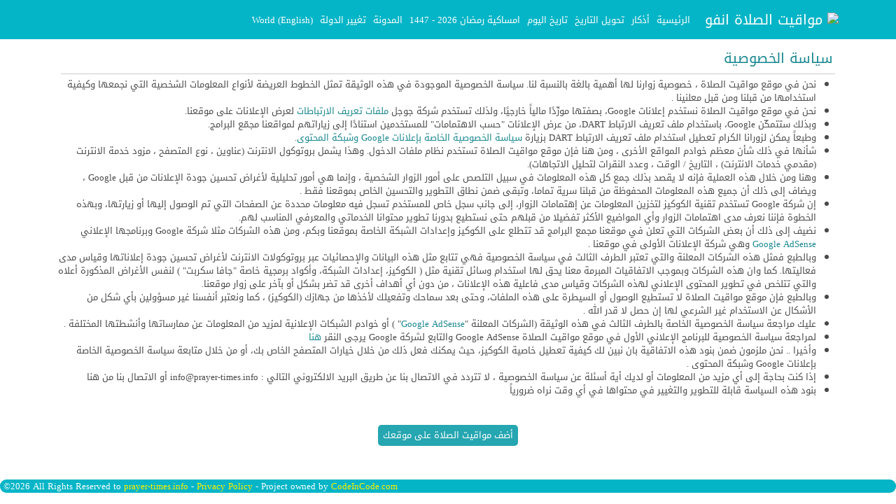

--- FILE ---
content_type: text/html; charset=UTF-8
request_url: https://prayer-times.info/privacy_policy.php
body_size: 4249
content:
<!Doctype html>
<html lang="ar">
<head>
<meta name="robots" content="index, follow">
<meta http-equiv="Content-Type" content="text/html; charset=UTF-8" />
<title>مواقيت الصلاة  | مواعيد الصلاة</title>
<base href="/"/>
<meta name="keywords" content="مواقيت الصلاة, مواقيت الصلاه, مواعيد الصلاة, مواعيد الصلاه, أوقات الصلاة, اوقات الصلاه, توقيت الصلاة, توقيت الصلاه, prayer times, prayer, times" />
<meta name="description" content="مواقيت الصلاة فى الشرق الاوسط والعالم لعرض مواعيد الصلاة حسب التوقيت المحلى لكل مدينة ومتى يتم رفع الاذان بها" />
<meta name="viewport" content="width=device-width, minimum-scale=1.0, maximum-scale=1.0" />
<meta name="generator" content="prayer-times v0.1" /> 
<meta itemprop="name" content="مواقيت الصلاة فى الدول العربية" /> 
<meta itemprop="description" content="مواقيت الصلاة فى الشرق الاوسط والعالم لعرض مواعيد الصلاة حسب التوقيت المحلى لكل مدينة ومتى يتم رفع الاذان بها" /> 
<meta name="twitter:card" content="product" /> 
<meta name="twitter:site" content="https://prayer-times.info" /> 
<meta name="twitter:title" content="مواقيت الصلاة فى الدول العربية" /> 
<meta name="twitter:description" content="مواقيت الصلاة فى الشرق الاوسط والعالم لعرض مواعيد الصلاة حسب التوقيت المحلى لكل مدينة ومتى يتم رفع الاذان بها"/>
<link rel="canonical" href="https://prayer-times.info/privacy_policy.php">
<script src="js/jquery.min.js"></script>
<link href="css/bootstrap.rtl.min.css" rel="stylesheet">
<link href="style.css" rel="stylesheet" type="text/css" />
<link rel="shortcut icon" type="image/x-icon" href="images/favicon.ico"/>
<link rel="icon" href="images/logo.png" type="image/png"/>
<meta property="fb:app_id" content="574789262665268" /> 
<meta property="og:type" content="prayertimesapp:recipe" /> 
<meta property="og:title" content="مواقيت الصلاة فى الدول العربية" /> 
<meta property="og:image" content="https://prayer-times.info/images/fb_image.png" /> 
<meta property="og:description" content="موقع مواقيت الصلاة فى الشرق الاوسط والعالم" /> 
<meta property="og:url" content="https://prayer-times.info/privacy_policy.php"/>
<script type="application/ld+json">
{
"@context": "http://schema.org/",
"@type": "WebSite",
"name": "مواقيت الصلاة",
"alternateName": "Prayer times info",
"url": "https://prayer-times.info/privacy_policy.php"
}
</script>
<style>
    .footer_info{
        font-size:11px;
    }
    .footer_info h2{
        font-size:14px;
        font-weight:bold;
        margin:2px;
        padding:2px;
    }
    .footer_info p{
        padding:2px;
        margin:1px;
    }
    .footer_info ul{
        list-style:none;
        padding:0;
        margin:0;
    }
    .footer_info li{
        font-size:10px;
    }
    .pray_time h3 span{
        font-size:10px;
    }
</style>
</head>
<body>
<nav class="navbar navbar-expand-md navbar-dark bg-custom">
    <div class="container">
        <a class="navbar-brand" href="./"><img src="images/logo2.png" class="logo"/> مواقيت الصلاة انفو</a>
        <button class="navbar-toggler" type="button" data-bs-toggle="collapse" data-bs-target="#navbarCollapse" aria-controls="navbarCollapse" aria-expanded="false" aria-label="Toggle navigation">
            <span class="navbar-toggler-icon"></span>
        </button>
        <div class="collapse navbar-collapse" id="navbarCollapse">
            <ul class="navbar-nav me-auto mb-2 mb-md-0">
                <li><a href="./" hreflang="ar" title="">الرئيسية</a></li>
                <li><a href="./azkar" hreflang="ar" title="">أذكار</a></li>
                <li><a href="تحويل-التاريخ.html" hreflang="ar" title="تحويل التاريخ الهجري">تحويل التاريخ</a></li>
                <li><a href="date-today" hreflang="ar" title="تاريخ اليوم هجري وميلادي">تاريخ اليوم</a></li>
                                <li><a href="امساكية-شهر-رمضان.html" hreflang="ar">امساكية رمضان 2026 - 1447</a></li>
                                <li><a href="blog" hreflang="ar">المدونة</a></li>
                <li><a href="./" hreflang="ar">تغيير الدولة</a></li>
                                <li><a href="en/" class="en" dir="ltr">World (English)</a></li>
            </ul>
            <!--            <form class="d-flex">
                            <input class="form-control me-2" type="search" placeholder="Search" aria-label="Search">
                            <button class="btn btn-outline-success" type="submit">Search</button>
                        </form>-->
        </div>
    </div>
</nav>

<div class="container">
<div class="row"><div class="col-md-12"><div class="column none">
<h1 id="head">سياسة الخصوصية</h1>
<ul dir="rtl">
<li>نحن في موقع مواقيت الصلاة ، خصوصية زوارنا لها أهمية بالغة بالنسبة لنا. سياسة الخصوصية الموجودة في هذه الوثيقة تمثل الخطوط العريضة لأنواع المعلومات الشخصية التي نجمعها وكيفية استخدامها من قبلنا ومن قبل معلنينا .</li>
<li> نحن في موقع مواقيت الصلاة نستخدم إعلانات Google، بصفتها مورِّدًا مالياً خارجيًا، ولذلك تستخدم شركة جوجل <a href="http://www.doubleclick.com/privacy/faq.aspx">ملفات تعريف الارتباطات</a> لعرض الإعلانات على موقعنا.</li>
<li> وبذلك ستتمكّن Google، باستخدام ملف تعريف الارتباط DART، من عرض الإعلانات "حسب الاهتمامات" للمستخدمين استنادًا إلى زياراتهم لمواقعنا مجمّع البرامج.</li>
<li>وطبعاً يمكن لزورانا الكرام تعطيل استخدام ملف تعريف الارتباط DART بزيارة <a href="http://www.google.com/privacy_ads.html">سياسة الخصوصية الخاصة بإعلانات Google وشبكة المحتوى</a>.</li>
<li>شأنها في ذلك شأن معظم خوادم المواقع الأخرى ، ومن هنا فإن موقع مواقيت الصلاة تستخدم نظام ملفات الدخول. وهذا يشمل بروتوكول الانترنت (عناوين ، نوع المتصفح ، مزود خدمة الانترنت (مقدمي خدمات الانترنت) ،  التاريخ / الوقت ، وعدد النقرات لتحليل الاتجاهات).</li>

<li>وهنا ومن خلال هذه العملية فإنه لا يقصد بذلك جمع كل هذه المعلومات في سبيل التلصص على أمور الزوار الشخصية ، وإنما هي أمور تحليلية لأغراض تحسين جودة الإعلانات من قبل Google ، ويضاف إلى ذلك أن جميع هذه المعلومات المحفوظة من قبلنا سرية تماما، وتبقى ضمن نطاق التطوير والتحسين الخاص بموقعنا فقط .</li>
<li>إن شركة Google تستخدم تقنية الكوكيز لتخزين المعلومات عن إهتمامات الزوار، إلى جانب سجل خاص للمستخدم تسجل فيه معلومات محددة عن الصفحات التي تم الوصول إليها أو زيارتها، وبهذه الخطوة فإننا نعرف مدى اهتمامات الزوار وأي المواضيع الأكثر تفضيلا من قبلهم حتى نستطيع بدورنا تطوير محتوانا الخدماتي والمعرفي المناسب لهم.</li>

<li>نضيف إلى ذلك أن بعض الشركات التي تعلن في موقعنا مجمع البرامج قد تتطلع على الكوكيز وإعدادات الشبكة الخاصة بموقعنا وبكم، ومن هذه الشركات مثلا شركة Google وبرنامجها الإعلاني <a href="https://www.google.com/adsense/login/en_US/?hl=en_US&sourceid=aso&subid=ww-en_US-et-ads&medium=link&gsessionid=rZcHLpemZWE">Google AdSense</a> وهي شركة الإعلانات الأولى في موقعنا .</li>

<li>وبالطبع فمثل هذه الشركات المعلنة والتي تعتبر الطرف الثالث في سياسة الخصوصية فهي تتابع مثل هذه البيانات والإحصائيات عبر بروتوكولات الانترنت لأغراض تحسين جودة إعلاناتها وقياس مدى فعاليتها. كما وان هذه الشركات وبموجب الاتفاقيات المبرمة معنا يحق لها استخدام وسائل تقنية مثل ( الكوكيز، إعدادات الشبكة، وأكواد برمجية خاصة "جافا سكربت" ) لنفس الأغراض المذكورة أعلاه والتي تتلخص في تطوير المحتوى الإعلاني لهذه الشركات وقياس مدى فاعلية هذه الإعلانات ، من دون أي أهداف أخرى قد تضر بشكل أو بآخر على زوار موقعنا.</li>
 
<li>وبالطبع فإن موقع مواقيت الصلاة لا تستطيع الوصول أو السيطرة على هذه الملفات، وحتى بعد سماحك وتفعيلك لأخذها من جهازك (الكوكيز) ، كما ونعتبر أنفسنا غير مسؤولين بأي شكل من الأشكال عن الاستخدام غير الشرعي لها إن حصل لا قدر الله .</li>

<li>عليك مراجعة سياسة الخصوصية الخاصة بالطرف الثالث في هذه الوثيقة (الشركات المعلنة "<a href="https://www.google.com/adsense/login/en_US/?hl=en_US&sourceid=aso&subid=ww-en_US-et-ads&medium=link&gsessionid=rZcHLpemZWE">Google AdSense</a>" ) أو خوادم الشبكات الإعلانية لمزيد من المعلومات عن ممارساتها وأنشطتها المختلفة .</li>

<li>لمراجعة سياسة الخصوصية للبرنامج الإعلاني الأول في موقع مواقيت الصلاة Google AdSense والتابع لشركة Google يرجى النقر <a href="http://www.google.com/privacy_ads.html">هنا</a></li>
 
<li>وأخيرا .. نحن ملزمون ضمن بنود هذه الاتفاقية بان نبين لك كيفية تعطيل خاصية الكوكيز، حيث يمكنك فعل ذلك من خلال خيارات المتصفح الخاص بك، أو من خلال متابعة  سياسة الخصوصية الخاصة بإعلانات Google وشبكة المحتوى .</li>
 

<li>إذا كنت بحاجة إلى أي مزيد من المعلومات أو لديك أية أسئلة عن سياسة الخصوصية ، لا تتردد في الاتصال بنا عن طريق البريد الالكتروني التالي : info@prayer-times.info أو الاتصال بنا من هنا</li>

<li>بنود هذه السياسة قابلة للتطوير والتغيير في محتواها في أي وقت نراه ضرورياً</li>

</ul>
</div>
</div></div><br/><div align="center"><a href="add-to-website" hreflang="ar" class="link">أضف مواقيت الصلاة على موقعك</a><br/><br/><br/></div></div><div class="footer">&copy;2026 All Rights Reserved to <a href="https://prayer-times.info" hreflang="ar">prayer-times.info</a> - <a href="privacy_policy.php">Privacy Policy</a> - Project owned by <a href="http://www.codeincode.com" target="_blank">CodeInCode.com</a></div><script>  (function(i,s,o,g,r,a,m){i['GoogleAnalyticsObject']=r;i[r]=i[r]||function(){  (i[r].q=i[r].q||[]).push(arguments)},i[r].l=1*new Date();a=s.createElement(o),  m=s.getElementsByTagName(o)[0];a.async=1;a.src=g;m.parentNode.insertBefore(a,m)  })(window,document,'script','//www.google-analytics.com/analytics.js','ga');  ga('create', 'UA-57448162-1', 'auto');  ga('send', 'pageview');</script><script src="js/bootstrap.min.js"></script><script type="text/javascript" src="https://platform-api.sharethis.com/js/sharethis.js#property=65cb6a5d3625b4001a8bd005&product=sticky-share-buttons&source=platform" async="async"></script></body></html>

--- FILE ---
content_type: text/css
request_url: https://prayer-times.info/style.css
body_size: 2308
content:
@font-face{font-family:'Kufi';src:url(//:) format('no404'), url('DroidKufi-Regular.ttf') format('truetype');font-weight:normal;font-style:normal;font-display: swap;}body{direction:rtl;margin:0;padding:0;font-family:Kufi,Tahoma;font-size:13px;color:#4a4a4a;background:url(images/bg_grey.png);}a:link, a:visited{color:#198790;text-decoration:none;font-weight:normal;}a:active, a:hover{color:#4a4a4a;text-decoration:none;}h1,h2,h3{margin:5px;padding:3px;color:#198790;border-bottom:1px solid #ccc;}h1{font:20px 'Kufi';}h2{font:18px 'Kufi';}h3{font:16px 'Kufi';}#header_wrapper{width:100%;min-height:130px;background:url(images/head_bg.png) repeat-x bottom left;}#header #logo{max-width:85px;width:25%;margin:15px 10px 0 10px;float:right;}#header #slogan{font:23px 'Kufi';margin-top:40px;float:right;}#header ul{padding:0px;margin:0px;list-style:none;max-width:500px;float:left;}#header ul li{float:left;margin:2px;min-width:90px;}#header ul li a{padding:1px 5px;font-size:17px;border-radius:3px;display:block;background:#198790;color:#fff;text-align:center;font-family:'Kufi';}#header ul li.red a{background:#ca0000;}#header ul li a.en{font-family:Arial,'Kufi';}#header ul li a:hover{background:#555555;}.content{max-width:1320px;padding:10px;min-height:450px;margin:0 auto;background:#fff;border-radius:0 0 10px 10px;}.btn-primary{background-color:#198790;border:none;}.btn-primary:hover{background-color: #4a4a4a}.date_results{font-size:15px;padding:5px;}.date_results .form-group label{font-weight:bold;}.footer{max-width:1320px;padding:0px 5px;margin:5px auto;background:#04b5c7;border-radius:10px;color:#fff;direction:ltr;}.footer a{color:#fff000;}.view_blog{line-height:1.6em;font-size:15px;}.content_box{min-height:280px;border-radius:12px;padding:10px;background:#fff;margin:5px 0;}.content_box img{max-width:100%}.content_box.no_height{min-height:10px;}.prayer_times{min-height:280px;border-radius:12px;padding:10px;background:#fff;margin:5px 0;}.prayer_times .logo{float:right;margin:5px;}.prayer_times .date{min-height:80px;border-top:1px solid #ccc;padding:10px;}.prayer_times .date .item{padding:5px;}.prayer_times .date label{font-weight:bold;color:#198790;}.prayer_times h2{padding:6px;background:none;color:#198790;border:none;}.prayer_times .pray_time{padding:3px;background:#f0f0f0;color:#4a4a4a;width:120px;height:75px;float:right;margin:9px;text-align:center;border-radius:8px;}.prayer_times .pray_time h3{font-weight:bold;padding:0px;background:none;color:#000;border-bottom:1px solid #000;font-size:15px;}.prayer_times .next_pray{font-weight:bold;width:100%;min-height:100px;background-position:center;background-size:cover;background-color:#00373c ;color:#fff;font-size:12px;text-align:center;border-radius:8px;padding:5px;}.prayer_times .next_pray h3{padding:0 0 7px 0;margin:0px;background:none;color:#fff;border-bottom:1px solid #fff;font-size:24px;}.prayer_times .next_pray #demo{font-size:30px;}#prayer_times{max-width:600px;min-height:250px;margin:5px auto;border:5px solid #198790;border-radius:12px;padding:10px;}#prayer_times #logo{float:right;margin:5px;}#prayer_times #date{max-width:280px;min-height:80px;border-top:1px solid #ccc;float:right;padding:10px;}#prayer_times #date label{font-weight:bold;color:#198790;}#prayer_times h2{padding:3px;background:none;color:#198790;border:none;}#prayer_times #pray_time{padding:3px;background:#198790;color:#fff;width:75px;height:65px;float:right;margin:9px;text-align:center;border-radius:8px;}#prayer_times #pray_time h3{padding:0px;background:none;color:#fff;border-bottom:1px solid #fff;font-size:15px;}#prayer_times #next_pray{width:170px;min-height:100px;float:left;margin-left:10px;top:-15px;position:relative;background:#198790;color:#fff;font-size:12px;text-align:center;border-radius:8px;}#prayer_times #next_pray h3{padding:0 0 7px 0;margin:0px;background:none;color:#fff;border-bottom:1px solid #fff;font-size:24px;}.corona_box{max-width:600px;min-height:250px;margin:5px auto;border:5px solid #7cb46b;border-radius:12px;padding:10px;}.corona_box .logo{float:right;margin:5px;border-radius:50%;}.corona_box .date{max-width:280px;min-height:80px;border-top:1px solid #ccc;float:right;padding:10px;}.corona_box .date label{font-weight:bold;color:#7cb46b;}.corona_box .link_btn{background:#4c88e4;padding:2px 10px;border-radius:5px;color:#fff;}.corona_box h2{padding:3px;background:none;color:#7cb46b;border:none;}.corona_box .data_box{padding:3px;background:#7cb46b;color:#fff;width:75px;height:85px;float:right;margin:9px;text-align:center;border-radius:8px;}.corona_box .data_box h3{padding:0px;background:none;color:#fff;border-bottom:1px solid #fff;font-size:15px;}.corona_box .data_box.red{background:#ca0000;}#country_list{list-style:none;padding:5px;margin:3px;}#country_list li{float:right;margin:14px;}#country_list li img{border-radius:250px;width:130px;height:130px;box-shadow:0px 0px 15px #a8a8a8;}#city_list{padding:5px;margin:5px;list-style:none;}#city_list li{float:right;margin:10px;width:220px;}#city_list li  a{padding:3px 10px;border-radius:4px;background:#198790;color:#fff;text-align:center;display:block;}#city_list li  a:hover{background:#555555;}.city_list{list-style:none;padding:2px;margin:2px;}.city_list li{float:right;margin:14px;box-shadow:0px 0px 5px #a8a8a8;border-radius:5px;min-width:285px;background:#fff;cursor:pointer}.city_list li a{display:block;padding:10px;}.country_list{list-style:none;padding:2px;margin:2px;}.country_list li{float:right;margin:14px;box-shadow:0px 0px 15px #a8a8a8;border-radius:5px;padding-left:10px;min-width:290px;background:#fff;cursor:pointer}.country_list li img{border-radius:0 5px 5px 0;width:70px;height:40px;margin-left:10px;}#link{background:#198790;padding:2px 7px;margin:5px;border-radius:5px;color:#fff;line-height:2em;font-family:'Kufi';font-size:19px;}#link:hover{background:none;color:#ca0000;}a.link{background:#25a6b1;padding:2px 7px;margin:5px;border-radius:5px;color:#fff;line-height:2em;font-family:'Kufi';font-size:13px;display: inline-block}a.link:hover{background:#4a4a4a;}a.current_link{background:#489e3d;padding:2px 7px;margin:5px;border-radius:5px;color:#fff;line-height:2em;font-family:'Kufi';font-size:13px;display: inline-block}.blog{margin:5px;padding:10px;background:#f9f9f9;border-bottom:2px solid #198790}.blog img{width:100%;min-height:90px;margin-left:10px;}.blog-img{text-align:center;}.blog-img img{width:100%;max-width:600px;}#paging{height:30px;margin:10px 0;}#paging a{border:1px solid #f0f0f0;padding:3px 15px 4px 15px;margin:4px;float:right;background:#f5f5f5;text-decoration:none;color:#198790;}#paging a:hover{color:#fff;background:#198790;border:1px solid #198790;}#paging span{border:1px solid #198790;padding:3px 15px 4px 15px;margin:4px;float:right;color:#fff;background:#198790;}/*Important For Arabic*/.azkar{margin:5px;padding:10px;background:#fff;border-bottom:2px solid #198790;}.azkar b, .azkar strong{font-size:21px;font-weight:blod;color:#04b5c7;}.azkar p{font-size:16px;padding:5px;line-height:2em;}.azkar p:hover,.azkar p:active{background:#d9f2f6;color:#4a4a4a;}.azkar p:hover strong,.azkar p:active strong,.azkar p:hover b,.azkar p:active b{color:#4a4a4a;}.azkar .counter{height:100%;min-height:90px;background:#04b5c7;color:#fff;text-align:center;font-weight:bold;padding:5px;border-radius:5px;cursor:pointer;position: relative;}.azkar .counter_times{height:100%;font-size:25px;}.azkar .counter_title{font-size:14px;}.azkar .counter img{width:25px;margin-top:30px;float:left;position:absolute;bottom:2px;left:2px;}.azkar .counter .counter_reset{border:1px solid #000;}select,input,textarea{direction:rtl;}.navbar-nav li a{padding:10px 5px;color:#fff;display: block}.navbar-nav li a:hover{background: #87346c}.bg-custom{background:#04b5c7}/*.dropdown-menu {text-align: right;}.navbar-toggle {float: right;}.navbar-nav > li > a {text-align:right;}.navbar-nav {float: right;}*//*@media (min-width: 768px) {*//*.navbar-nav > li {float: right;}}*//*@media (min-width:768px){*//*.col-xs-1, .col-xs-2, .col-xs-3, .col-xs-4, .col-xs-5, .col-xs-6, .col-xs-7, .col-xs-8, .col-xs-9, .col-xs-10, .col-xs-11, .col-xs-12,*//*.col-sm-1, .col-sm-2, .col-sm-3, .col-sm-4, .col-sm-5, .col-sm-6, .col-sm-7, .col-sm-8, .col-sm-9, .col-sm-10, .col-sm-11, .col-sm-12*//*{float:right;}}*//*@media (min-width:992px){*//*.col-md-1, .col-md-2, .col-md-3, .col-md-4, .col-md-5, .col-md-6, .col-md-7, .col-md-8, .col-md-9, .col-md-10, .col-md-11, .col-md-12{float:right;}*//*}*//*@media (min-width:1200px){*//*.col-lg-1, .col-lg-2, .col-lg-3, .col-lg-4, .col-lg-5, .col-lg-6, .col-lg-7, .col-lg-8, .col-lg-9, .col-lg-10, .col-lg-11, .col-lg-12{float:right;}*//*}*//*.navbar-default .navbar-toggle{*//*float:none;margin-left:20px;}.navbar-default .navbar-toggle .icon-bar{background-color:#000!important;}*/.emsakia_btn{text-align:center}.emsakia_btn a{display:block;background:#ca0000;color:#fff;font-weight:bold;font-size:18px;border-radius:10px;}.tzone{float:left;}@media (max-width: 768px) {    .country_list{padding:0;margin:0;}    .country_list li{min-width:285px;padding-left:5px;margin:14px 5px;}    .tzone{float:none;display:block;}}@media (max-width: 468px) {    .country_list li,.city_list li{width:95%;}    .tzone{float:none;display:block;}}/*****************************Start header*************************/